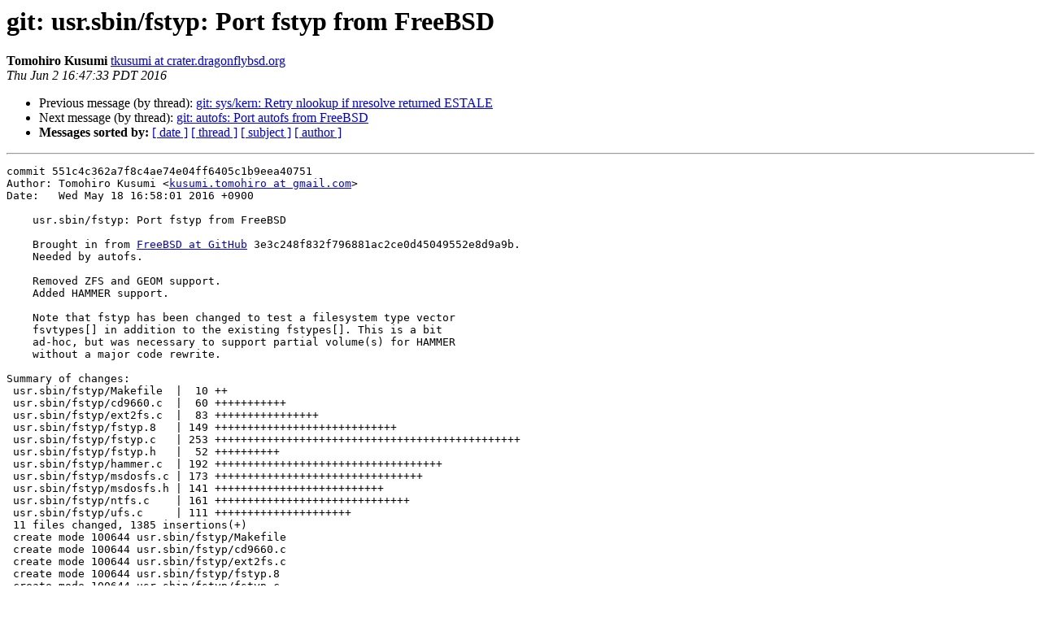

--- FILE ---
content_type: text/html
request_url: https://lists.dragonflybsd.org/pipermail/commits/2016-June/861722.html
body_size: 1547
content:
<!DOCTYPE HTML PUBLIC "-//W3C//DTD HTML 4.01 Transitional//EN">
<HTML>
 <HEAD>
   <TITLE> git: usr.sbin/fstyp: Port fstyp from FreeBSD
   </TITLE>
   <LINK REL="Index" HREF="index.html" >
   <LINK REL="made" HREF="mailto:commits%40?Subject=Re%3A%20git%3A%20usr.sbin/fstyp%3A%20Port%20fstyp%20from%20FreeBSD&In-Reply-To=%3C20160602234733.42D609D1DF8FCF%40crater.dragonflybsd.org%3E">
   <META NAME="robots" CONTENT="index,nofollow">
   <style type="text/css">
       pre {
           white-space: pre-wrap;       /* css-2.1, curent FF, Opera, Safari */
           }
   </style>
   <META http-equiv="Content-Type" content="text/html; charset=us-ascii">
   <LINK REL="Previous"  HREF="861721.html">
   <LINK REL="Next"  HREF="861723.html">
 </HEAD>
 <BODY BGCOLOR="#ffffff">
   <H1>git: usr.sbin/fstyp: Port fstyp from FreeBSD</H1>
    <B>Tomohiro Kusumi</B> 
    <A HREF="mailto:commits%40?Subject=Re%3A%20git%3A%20usr.sbin/fstyp%3A%20Port%20fstyp%20from%20FreeBSD&In-Reply-To=%3C20160602234733.42D609D1DF8FCF%40crater.dragonflybsd.org%3E"
       TITLE="git: usr.sbin/fstyp: Port fstyp from FreeBSD">tkusumi at crater.dragonflybsd.org
       </A><BR>
    <I>Thu Jun  2 16:47:33 PDT 2016</I>
    <P><UL>
        <LI>Previous message (by thread): <A HREF="861721.html">git: sys/kern: Retry nlookup if nresolve returned ESTALE
</A></li>
        <LI>Next message (by thread): <A HREF="861723.html">git: autofs: Port autofs from FreeBSD
</A></li>
         <LI> <B>Messages sorted by:</B> 
              <a href="date.html#861722">[ date ]</a>
              <a href="thread.html#861722">[ thread ]</a>
              <a href="subject.html#861722">[ subject ]</a>
              <a href="author.html#861722">[ author ]</a>
         </LI>
       </UL>
    <HR>  
<!--beginarticle-->
<PRE>
commit 551c4c362a7f8c4ae74e04ff6405c1b9eea40751
Author: Tomohiro Kusumi &lt;<A HREF="http://lists.dragonflybsd.org/mailman/listinfo/commits">kusumi.tomohiro at gmail.com</A>&gt;
Date:   Wed May 18 16:58:01 2016 +0900

    usr.sbin/fstyp: Port fstyp from FreeBSD
    
    Brought in from <A HREF="http://lists.dragonflybsd.org/mailman/listinfo/commits">FreeBSD at GitHub</A> 3e3c248f832f796881ac2ce0d45049552e8d9a9b.
    Needed by autofs.
    
    Removed ZFS and GEOM support.
    Added HAMMER support.
    
    Note that fstyp has been changed to test a filesystem type vector
    fsvtypes[] in addition to the existing fstypes[]. This is a bit
    ad-hoc, but was necessary to support partial volume(s) for HAMMER
    without a major code rewrite.

Summary of changes:
 usr.sbin/fstyp/Makefile  |  10 ++
 usr.sbin/fstyp/cd9660.c  |  60 +++++++++++
 usr.sbin/fstyp/ext2fs.c  |  83 ++++++++++++++++
 usr.sbin/fstyp/fstyp.8   | 149 ++++++++++++++++++++++++++++
 usr.sbin/fstyp/fstyp.c   | 253 +++++++++++++++++++++++++++++++++++++++++++++++
 usr.sbin/fstyp/fstyp.h   |  52 ++++++++++
 usr.sbin/fstyp/hammer.c  | 192 +++++++++++++++++++++++++++++++++++
 usr.sbin/fstyp/msdosfs.c | 173 ++++++++++++++++++++++++++++++++
 usr.sbin/fstyp/msdosfs.h | 141 ++++++++++++++++++++++++++
 usr.sbin/fstyp/ntfs.c    | 161 ++++++++++++++++++++++++++++++
 usr.sbin/fstyp/ufs.c     | 111 +++++++++++++++++++++
 11 files changed, 1385 insertions(+)
 create mode 100644 usr.sbin/fstyp/Makefile
 create mode 100644 usr.sbin/fstyp/cd9660.c
 create mode 100644 usr.sbin/fstyp/ext2fs.c
 create mode 100644 usr.sbin/fstyp/fstyp.8
 create mode 100644 usr.sbin/fstyp/fstyp.c
 create mode 100644 usr.sbin/fstyp/fstyp.h
 create mode 100644 usr.sbin/fstyp/hammer.c
 create mode 100644 usr.sbin/fstyp/msdosfs.c
 create mode 100644 usr.sbin/fstyp/msdosfs.h
 create mode 100644 usr.sbin/fstyp/ntfs.c
 create mode 100644 usr.sbin/fstyp/ufs.c

<A HREF="http://gitweb.dragonflybsd.org/dragonfly.git/commitdiff/551c4c362a7f8c4ae74e04ff6405c1b9eea40751">http://gitweb.dragonflybsd.org/dragonfly.git/commitdiff/551c4c362a7f8c4ae74e04ff6405c1b9eea40751</A>


-- 
DragonFly BSD source repository

</PRE>

<!--endarticle-->
    <HR>
    <P><UL>
        <!--threads-->
	<LI>Previous message (by thread): <A HREF="861721.html">git: sys/kern: Retry nlookup if nresolve returned ESTALE
</A></li>
	<LI>Next message (by thread): <A HREF="861723.html">git: autofs: Port autofs from FreeBSD
</A></li>
         <LI> <B>Messages sorted by:</B> 
              <a href="date.html#861722">[ date ]</a>
              <a href="thread.html#861722">[ thread ]</a>
              <a href="subject.html#861722">[ subject ]</a>
              <a href="author.html#861722">[ author ]</a>
         </LI>
       </UL>

<hr>
<a href="https://lists.dragonflybsd.org/mailman/listinfo/commits">More information about the Commits
mailing list</a><br>
</body></html>
